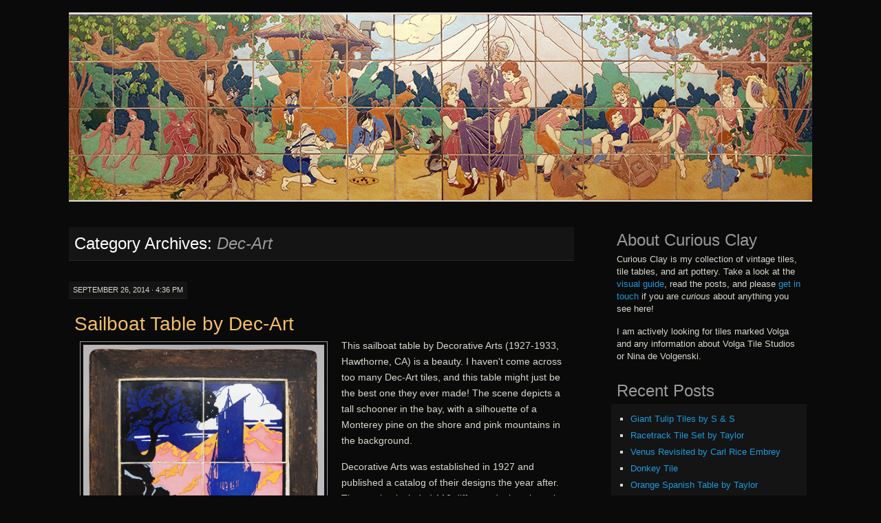

--- FILE ---
content_type: text/html; charset=UTF-8
request_url: http://www.curiousclay.com/?cat=36
body_size: 9262
content:
<!DOCTYPE html>
<!--[if IE 7]>
<html id="ie7" lang="en-US">
<![endif]-->
<!--[if (gt IE 7) | (!IE)]><!-->
<html lang="en-US">
<!--<![endif]-->
<head>
<meta charset="UTF-8" />
<title>Dec-Art | Curious Clay</title>
<link rel="profile" href="http://gmpg.org/xfn/11" />
<link rel="pingback" href="http://www.curiousclay.com/xmlrpc.php" />
<meta name='robots' content='max-image-preview:large' />
<link rel="alternate" type="application/rss+xml" title="Curious Clay &raquo; Feed" href="http://www.curiousclay.com/?feed=rss2" />
<link rel="alternate" type="application/rss+xml" title="Curious Clay &raquo; Comments Feed" href="http://www.curiousclay.com/?feed=comments-rss2" />
<link rel="alternate" type="application/rss+xml" title="Curious Clay &raquo; Dec-Art Category Feed" href="http://www.curiousclay.com/?feed=rss2&#038;cat=36" />
<style id='wp-img-auto-sizes-contain-inline-css' type='text/css'>
img:is([sizes=auto i],[sizes^="auto," i]){contain-intrinsic-size:3000px 1500px}
/*# sourceURL=wp-img-auto-sizes-contain-inline-css */
</style>
<style id='wp-emoji-styles-inline-css' type='text/css'>

	img.wp-smiley, img.emoji {
		display: inline !important;
		border: none !important;
		box-shadow: none !important;
		height: 1em !important;
		width: 1em !important;
		margin: 0 0.07em !important;
		vertical-align: -0.1em !important;
		background: none !important;
		padding: 0 !important;
	}
/*# sourceURL=wp-emoji-styles-inline-css */
</style>
<style id='wp-block-library-inline-css' type='text/css'>
:root{--wp-block-synced-color:#7a00df;--wp-block-synced-color--rgb:122,0,223;--wp-bound-block-color:var(--wp-block-synced-color);--wp-editor-canvas-background:#ddd;--wp-admin-theme-color:#007cba;--wp-admin-theme-color--rgb:0,124,186;--wp-admin-theme-color-darker-10:#006ba1;--wp-admin-theme-color-darker-10--rgb:0,107,160.5;--wp-admin-theme-color-darker-20:#005a87;--wp-admin-theme-color-darker-20--rgb:0,90,135;--wp-admin-border-width-focus:2px}@media (min-resolution:192dpi){:root{--wp-admin-border-width-focus:1.5px}}.wp-element-button{cursor:pointer}:root .has-very-light-gray-background-color{background-color:#eee}:root .has-very-dark-gray-background-color{background-color:#313131}:root .has-very-light-gray-color{color:#eee}:root .has-very-dark-gray-color{color:#313131}:root .has-vivid-green-cyan-to-vivid-cyan-blue-gradient-background{background:linear-gradient(135deg,#00d084,#0693e3)}:root .has-purple-crush-gradient-background{background:linear-gradient(135deg,#34e2e4,#4721fb 50%,#ab1dfe)}:root .has-hazy-dawn-gradient-background{background:linear-gradient(135deg,#faaca8,#dad0ec)}:root .has-subdued-olive-gradient-background{background:linear-gradient(135deg,#fafae1,#67a671)}:root .has-atomic-cream-gradient-background{background:linear-gradient(135deg,#fdd79a,#004a59)}:root .has-nightshade-gradient-background{background:linear-gradient(135deg,#330968,#31cdcf)}:root .has-midnight-gradient-background{background:linear-gradient(135deg,#020381,#2874fc)}:root{--wp--preset--font-size--normal:16px;--wp--preset--font-size--huge:42px}.has-regular-font-size{font-size:1em}.has-larger-font-size{font-size:2.625em}.has-normal-font-size{font-size:var(--wp--preset--font-size--normal)}.has-huge-font-size{font-size:var(--wp--preset--font-size--huge)}.has-text-align-center{text-align:center}.has-text-align-left{text-align:left}.has-text-align-right{text-align:right}.has-fit-text{white-space:nowrap!important}#end-resizable-editor-section{display:none}.aligncenter{clear:both}.items-justified-left{justify-content:flex-start}.items-justified-center{justify-content:center}.items-justified-right{justify-content:flex-end}.items-justified-space-between{justify-content:space-between}.screen-reader-text{border:0;clip-path:inset(50%);height:1px;margin:-1px;overflow:hidden;padding:0;position:absolute;width:1px;word-wrap:normal!important}.screen-reader-text:focus{background-color:#ddd;clip-path:none;color:#444;display:block;font-size:1em;height:auto;left:5px;line-height:normal;padding:15px 23px 14px;text-decoration:none;top:5px;width:auto;z-index:100000}html :where(.has-border-color){border-style:solid}html :where([style*=border-top-color]){border-top-style:solid}html :where([style*=border-right-color]){border-right-style:solid}html :where([style*=border-bottom-color]){border-bottom-style:solid}html :where([style*=border-left-color]){border-left-style:solid}html :where([style*=border-width]){border-style:solid}html :where([style*=border-top-width]){border-top-style:solid}html :where([style*=border-right-width]){border-right-style:solid}html :where([style*=border-bottom-width]){border-bottom-style:solid}html :where([style*=border-left-width]){border-left-style:solid}html :where(img[class*=wp-image-]){height:auto;max-width:100%}:where(figure){margin:0 0 1em}html :where(.is-position-sticky){--wp-admin--admin-bar--position-offset:var(--wp-admin--admin-bar--height,0px)}@media screen and (max-width:600px){html :where(.is-position-sticky){--wp-admin--admin-bar--position-offset:0px}}

/*# sourceURL=wp-block-library-inline-css */
</style><style id='global-styles-inline-css' type='text/css'>
:root{--wp--preset--aspect-ratio--square: 1;--wp--preset--aspect-ratio--4-3: 4/3;--wp--preset--aspect-ratio--3-4: 3/4;--wp--preset--aspect-ratio--3-2: 3/2;--wp--preset--aspect-ratio--2-3: 2/3;--wp--preset--aspect-ratio--16-9: 16/9;--wp--preset--aspect-ratio--9-16: 9/16;--wp--preset--color--black: #000000;--wp--preset--color--cyan-bluish-gray: #abb8c3;--wp--preset--color--white: #ffffff;--wp--preset--color--pale-pink: #f78da7;--wp--preset--color--vivid-red: #cf2e2e;--wp--preset--color--luminous-vivid-orange: #ff6900;--wp--preset--color--luminous-vivid-amber: #fcb900;--wp--preset--color--light-green-cyan: #7bdcb5;--wp--preset--color--vivid-green-cyan: #00d084;--wp--preset--color--pale-cyan-blue: #8ed1fc;--wp--preset--color--vivid-cyan-blue: #0693e3;--wp--preset--color--vivid-purple: #9b51e0;--wp--preset--gradient--vivid-cyan-blue-to-vivid-purple: linear-gradient(135deg,rgb(6,147,227) 0%,rgb(155,81,224) 100%);--wp--preset--gradient--light-green-cyan-to-vivid-green-cyan: linear-gradient(135deg,rgb(122,220,180) 0%,rgb(0,208,130) 100%);--wp--preset--gradient--luminous-vivid-amber-to-luminous-vivid-orange: linear-gradient(135deg,rgb(252,185,0) 0%,rgb(255,105,0) 100%);--wp--preset--gradient--luminous-vivid-orange-to-vivid-red: linear-gradient(135deg,rgb(255,105,0) 0%,rgb(207,46,46) 100%);--wp--preset--gradient--very-light-gray-to-cyan-bluish-gray: linear-gradient(135deg,rgb(238,238,238) 0%,rgb(169,184,195) 100%);--wp--preset--gradient--cool-to-warm-spectrum: linear-gradient(135deg,rgb(74,234,220) 0%,rgb(151,120,209) 20%,rgb(207,42,186) 40%,rgb(238,44,130) 60%,rgb(251,105,98) 80%,rgb(254,248,76) 100%);--wp--preset--gradient--blush-light-purple: linear-gradient(135deg,rgb(255,206,236) 0%,rgb(152,150,240) 100%);--wp--preset--gradient--blush-bordeaux: linear-gradient(135deg,rgb(254,205,165) 0%,rgb(254,45,45) 50%,rgb(107,0,62) 100%);--wp--preset--gradient--luminous-dusk: linear-gradient(135deg,rgb(255,203,112) 0%,rgb(199,81,192) 50%,rgb(65,88,208) 100%);--wp--preset--gradient--pale-ocean: linear-gradient(135deg,rgb(255,245,203) 0%,rgb(182,227,212) 50%,rgb(51,167,181) 100%);--wp--preset--gradient--electric-grass: linear-gradient(135deg,rgb(202,248,128) 0%,rgb(113,206,126) 100%);--wp--preset--gradient--midnight: linear-gradient(135deg,rgb(2,3,129) 0%,rgb(40,116,252) 100%);--wp--preset--font-size--small: 13px;--wp--preset--font-size--medium: 20px;--wp--preset--font-size--large: 36px;--wp--preset--font-size--x-large: 42px;--wp--preset--spacing--20: 0.44rem;--wp--preset--spacing--30: 0.67rem;--wp--preset--spacing--40: 1rem;--wp--preset--spacing--50: 1.5rem;--wp--preset--spacing--60: 2.25rem;--wp--preset--spacing--70: 3.38rem;--wp--preset--spacing--80: 5.06rem;--wp--preset--shadow--natural: 6px 6px 9px rgba(0, 0, 0, 0.2);--wp--preset--shadow--deep: 12px 12px 50px rgba(0, 0, 0, 0.4);--wp--preset--shadow--sharp: 6px 6px 0px rgba(0, 0, 0, 0.2);--wp--preset--shadow--outlined: 6px 6px 0px -3px rgb(255, 255, 255), 6px 6px rgb(0, 0, 0);--wp--preset--shadow--crisp: 6px 6px 0px rgb(0, 0, 0);}:where(.is-layout-flex){gap: 0.5em;}:where(.is-layout-grid){gap: 0.5em;}body .is-layout-flex{display: flex;}.is-layout-flex{flex-wrap: wrap;align-items: center;}.is-layout-flex > :is(*, div){margin: 0;}body .is-layout-grid{display: grid;}.is-layout-grid > :is(*, div){margin: 0;}:where(.wp-block-columns.is-layout-flex){gap: 2em;}:where(.wp-block-columns.is-layout-grid){gap: 2em;}:where(.wp-block-post-template.is-layout-flex){gap: 1.25em;}:where(.wp-block-post-template.is-layout-grid){gap: 1.25em;}.has-black-color{color: var(--wp--preset--color--black) !important;}.has-cyan-bluish-gray-color{color: var(--wp--preset--color--cyan-bluish-gray) !important;}.has-white-color{color: var(--wp--preset--color--white) !important;}.has-pale-pink-color{color: var(--wp--preset--color--pale-pink) !important;}.has-vivid-red-color{color: var(--wp--preset--color--vivid-red) !important;}.has-luminous-vivid-orange-color{color: var(--wp--preset--color--luminous-vivid-orange) !important;}.has-luminous-vivid-amber-color{color: var(--wp--preset--color--luminous-vivid-amber) !important;}.has-light-green-cyan-color{color: var(--wp--preset--color--light-green-cyan) !important;}.has-vivid-green-cyan-color{color: var(--wp--preset--color--vivid-green-cyan) !important;}.has-pale-cyan-blue-color{color: var(--wp--preset--color--pale-cyan-blue) !important;}.has-vivid-cyan-blue-color{color: var(--wp--preset--color--vivid-cyan-blue) !important;}.has-vivid-purple-color{color: var(--wp--preset--color--vivid-purple) !important;}.has-black-background-color{background-color: var(--wp--preset--color--black) !important;}.has-cyan-bluish-gray-background-color{background-color: var(--wp--preset--color--cyan-bluish-gray) !important;}.has-white-background-color{background-color: var(--wp--preset--color--white) !important;}.has-pale-pink-background-color{background-color: var(--wp--preset--color--pale-pink) !important;}.has-vivid-red-background-color{background-color: var(--wp--preset--color--vivid-red) !important;}.has-luminous-vivid-orange-background-color{background-color: var(--wp--preset--color--luminous-vivid-orange) !important;}.has-luminous-vivid-amber-background-color{background-color: var(--wp--preset--color--luminous-vivid-amber) !important;}.has-light-green-cyan-background-color{background-color: var(--wp--preset--color--light-green-cyan) !important;}.has-vivid-green-cyan-background-color{background-color: var(--wp--preset--color--vivid-green-cyan) !important;}.has-pale-cyan-blue-background-color{background-color: var(--wp--preset--color--pale-cyan-blue) !important;}.has-vivid-cyan-blue-background-color{background-color: var(--wp--preset--color--vivid-cyan-blue) !important;}.has-vivid-purple-background-color{background-color: var(--wp--preset--color--vivid-purple) !important;}.has-black-border-color{border-color: var(--wp--preset--color--black) !important;}.has-cyan-bluish-gray-border-color{border-color: var(--wp--preset--color--cyan-bluish-gray) !important;}.has-white-border-color{border-color: var(--wp--preset--color--white) !important;}.has-pale-pink-border-color{border-color: var(--wp--preset--color--pale-pink) !important;}.has-vivid-red-border-color{border-color: var(--wp--preset--color--vivid-red) !important;}.has-luminous-vivid-orange-border-color{border-color: var(--wp--preset--color--luminous-vivid-orange) !important;}.has-luminous-vivid-amber-border-color{border-color: var(--wp--preset--color--luminous-vivid-amber) !important;}.has-light-green-cyan-border-color{border-color: var(--wp--preset--color--light-green-cyan) !important;}.has-vivid-green-cyan-border-color{border-color: var(--wp--preset--color--vivid-green-cyan) !important;}.has-pale-cyan-blue-border-color{border-color: var(--wp--preset--color--pale-cyan-blue) !important;}.has-vivid-cyan-blue-border-color{border-color: var(--wp--preset--color--vivid-cyan-blue) !important;}.has-vivid-purple-border-color{border-color: var(--wp--preset--color--vivid-purple) !important;}.has-vivid-cyan-blue-to-vivid-purple-gradient-background{background: var(--wp--preset--gradient--vivid-cyan-blue-to-vivid-purple) !important;}.has-light-green-cyan-to-vivid-green-cyan-gradient-background{background: var(--wp--preset--gradient--light-green-cyan-to-vivid-green-cyan) !important;}.has-luminous-vivid-amber-to-luminous-vivid-orange-gradient-background{background: var(--wp--preset--gradient--luminous-vivid-amber-to-luminous-vivid-orange) !important;}.has-luminous-vivid-orange-to-vivid-red-gradient-background{background: var(--wp--preset--gradient--luminous-vivid-orange-to-vivid-red) !important;}.has-very-light-gray-to-cyan-bluish-gray-gradient-background{background: var(--wp--preset--gradient--very-light-gray-to-cyan-bluish-gray) !important;}.has-cool-to-warm-spectrum-gradient-background{background: var(--wp--preset--gradient--cool-to-warm-spectrum) !important;}.has-blush-light-purple-gradient-background{background: var(--wp--preset--gradient--blush-light-purple) !important;}.has-blush-bordeaux-gradient-background{background: var(--wp--preset--gradient--blush-bordeaux) !important;}.has-luminous-dusk-gradient-background{background: var(--wp--preset--gradient--luminous-dusk) !important;}.has-pale-ocean-gradient-background{background: var(--wp--preset--gradient--pale-ocean) !important;}.has-electric-grass-gradient-background{background: var(--wp--preset--gradient--electric-grass) !important;}.has-midnight-gradient-background{background: var(--wp--preset--gradient--midnight) !important;}.has-small-font-size{font-size: var(--wp--preset--font-size--small) !important;}.has-medium-font-size{font-size: var(--wp--preset--font-size--medium) !important;}.has-large-font-size{font-size: var(--wp--preset--font-size--large) !important;}.has-x-large-font-size{font-size: var(--wp--preset--font-size--x-large) !important;}
/*# sourceURL=global-styles-inline-css */
</style>

<style id='classic-theme-styles-inline-css' type='text/css'>
/*! This file is auto-generated */
.wp-block-button__link{color:#fff;background-color:#32373c;border-radius:9999px;box-shadow:none;text-decoration:none;padding:calc(.667em + 2px) calc(1.333em + 2px);font-size:1.125em}.wp-block-file__button{background:#32373c;color:#fff;text-decoration:none}
/*# sourceURL=/wp-includes/css/classic-themes.min.css */
</style>
<link rel='stylesheet' id='pilcrow-css' href='http://www.curiousclay.com/wp-content/themes/pilcrow/style.css?ver=6.9' type='text/css' media='all' />
<link rel='stylesheet' id='dark-css' href='http://www.curiousclay.com/wp-content/themes/pilcrow/colors/dark.css?ver=6.9' type='text/css' media='all' />
<link rel='stylesheet' id='slb_core-css' href='http://www.curiousclay.com/wp-content/plugins/simple-lightbox/client/css/app.css?ver=2.9.4' type='text/css' media='all' />
<link rel="https://api.w.org/" href="http://www.curiousclay.com/index.php?rest_route=/" /><link rel="alternate" title="JSON" type="application/json" href="http://www.curiousclay.com/index.php?rest_route=/wp/v2/categories/36" /><link rel="EditURI" type="application/rsd+xml" title="RSD" href="http://www.curiousclay.com/xmlrpc.php?rsd" />
<meta name="generator" content="WordPress 6.9" />
	<style type="text/css">
			#site-title {
			position: absolute;
			clip: rect(1px 1px 1px 1px); /* IE6, IE7 */
			clip: rect(1px, 1px, 1px, 1px);
		}
		#nav {
			margin-top: 18px;
		}
		</style>
	
<!-- My Custom CSS -->
<link rel='stylesheet' id='mccss_stylesheet' href='http://www.curiousclay.com/wp-content/uploads/my_custom_css/my_style.css?1601429609' type='text/css' media='all' />
<!-- My Custom CSS -->
</head>

<body class="archive category category-dec-art category-36 wp-theme-pilcrow two-column content-sidebar color-dark">
<div id="container" class="hfeed">
	<div id="page" class="blog">
		<div id="header">
						<div id="site-title">
				<span>
					<a href="http://www.curiousclay.com/" title="Curious Clay" rel="home">Curious Clay</a>
				</span>
			</div>

			<div id="nav" role="navigation">
			  				<div class="skip-link screen-reader-text"><a href="#content" title="Skip to content">Skip to content</a></div>
											</div><!-- #nav -->

			<div id="pic">
				<a href="http://www.curiousclay.com/" rel="home">
										<img src="http://www.curiousclay.com/wp-content/uploads/2014/01/lady_childen_shoe_wordpress2.jpg" width="1080" height="270" alt="" />
								</a>
			</div><!-- #pic -->
		</div><!-- #header -->

		<div id="content-box">

<div id="content-container">
	<div id="content" role="main">

		<h1 class="page-title archive-head">
			Category Archives: <span>Dec-Art</span>		</h1>

		
<div id="post-611" class="post-611 post type-post status-publish format-standard hentry category-dec-art category-tile-tables tag-ships">
	<div class="entry-meta">

		September 26, 2014 &middot; 4:36 pm	</div><!-- .entry-meta -->

	<h2 class="entry-title"><a href="http://www.curiousclay.com/?p=611" rel="bookmark">Sailboat Table by Dec-Art</a></h2>	<div class="entry entry-content">
		<p><a href="http://www.curiousclay.com/wp-content/uploads/2014/09/20140914-IMG_4872.jpg" data-slb-active="1" data-slb-asset="752986678" data-slb-internal="0" data-slb-group="611"><img fetchpriority="high" decoding="async" class="title_image alignleft wp-image-614" src="http://www.curiousclay.com/wp-content/uploads/2014/09/20140914-IMG_4872.jpg" alt="Sailboat Table by Dec-Art" width="350" height="347" srcset="http://www.curiousclay.com/wp-content/uploads/2014/09/20140914-IMG_4872.jpg 1000w, http://www.curiousclay.com/wp-content/uploads/2014/09/20140914-IMG_4872-150x150.jpg 150w, http://www.curiousclay.com/wp-content/uploads/2014/09/20140914-IMG_4872-300x297.jpg 300w" sizes="(max-width: 350px) 100vw, 350px" /></a>This sailboat table by Decorative Arts (1927-1933, Hawthorne, CA) is a beauty. I haven't come across too many Dec-Art tiles, and this table might just be the best one they ever made! The scene depicts a tall schooner in the bay, with a silhouette of a Monterey pine on the shore and pink mountains in the background.</p>
<p>Decorative Arts was established in 1927 and published a catalog of their designs the year after. The catalog included 116 different designs in various sizes; all tiles were decorated with decals.  <a href="http://www.curiousclay.com/?p=611#more-611" class="more-link">Continue reading <span class="meta-nav">&rarr;</span></a></p>
			</div><!-- .entry-content -->
	
	<div class="entry-links">
		<p class="comment-number"><span>Comments Off<span class="screen-reader-text"> on Sailboat Table by Dec-Art</span></span></p>

					<p class="entry-categories tagged">Filed under <a href="http://www.curiousclay.com/?cat=36" rel="category">Dec-Art</a>, <a href="http://www.curiousclay.com/?cat=24" rel="category">Tile Tables</a></p>
			<p class="entry-tags tagged">Tagged as <a href="http://www.curiousclay.com/?tag=ships" rel="tag">Ships</a><br /></p>
			</div><!-- .entry-links -->

</div><!-- #post-## -->



	</div><!-- #content -->
</div><!-- #content-container -->


	<div id="sidebar" class="widget-area" role="complementary">
				<ul class="xoxo sidebar-list">

			<li id="text-2" class="widget widget_text"><h3 class="widget-title">About Curious Clay</h3>			<div class="textwidget"><p>Curious Clay is my collection of vintage tiles, tile tables, and art pottery. Take a look at the <a href="http://www.curiousclay.com/?p=520">visual guide</a>, read the posts, and please <a href="mailto:contact@curiousclay.com"> get in touch</a> if you are <em>curious</em> about anything you see here!</p>
<p>I am actively looking for tiles marked Volga and any information about Volga Tile Studios or Nina de Volgenski. </p>
</div>
		</li>
		<li id="recent-posts-2" class="widget widget_recent_entries">
		<h3 class="widget-title">Recent Posts</h3>
		<ul>
											<li>
					<a href="http://www.curiousclay.com/?p=741">Giant Tulip Tiles by S &#038; S</a>
									</li>
											<li>
					<a href="http://www.curiousclay.com/?p=730">Racetrack Tile Set by Taylor</a>
									</li>
											<li>
					<a href="http://www.curiousclay.com/?p=709">Venus Revisited by Carl Rice Embrey</a>
									</li>
											<li>
					<a href="http://www.curiousclay.com/?p=695">Donkey Tile</a>
									</li>
											<li>
					<a href="http://www.curiousclay.com/?p=677">Orange Spanish Table by Taylor</a>
									</li>
											<li>
					<a href="http://www.curiousclay.com/?p=671">Black Spanish Table by Taylor</a>
									</li>
											<li>
					<a href="http://www.curiousclay.com/?p=662">San José Mission by San José</a>
									</li>
											<li>
					<a href="http://www.curiousclay.com/?p=647">Single Spanish Tile Table by Taylor</a>
									</li>
											<li>
					<a href="http://www.curiousclay.com/?p=629">Snowflake Table by Taylor</a>
									</li>
											<li>
					<a href="http://www.curiousclay.com/?p=611">Sailboat Table by Dec-Art</a>
									</li>
											<li>
					<a href="http://www.curiousclay.com/?p=573">Solid, Trim, Pillow Tiles by Malibu</a>
									</li>
											<li>
					<a href="http://www.curiousclay.com/?p=567">Hippo Tile Plaque by Bertil Vallien and Hal Fromhold</a>
									</li>
											<li>
					<a href="http://www.curiousclay.com/?p=552">Octagon Table with a Roundel Tile Set by D. &#038; M.</a>
									</li>
											<li>
					<a href="http://www.curiousclay.com/?p=541">Spanish Design Table by Taylor</a>
									</li>
											<li>
					<a href="http://www.curiousclay.com/?p=503">Phoenix Table by Taylor</a>
									</li>
											<li>
					<a href="http://www.curiousclay.com/?p=495">Geometric Tile by Volga</a>
									</li>
											<li>
					<a href="http://www.curiousclay.com/?p=478">Border Tiles by Batchelder</a>
									</li>
											<li>
					<a href="http://www.curiousclay.com/?p=463">Sun Table by Tudor</a>
									</li>
											<li>
					<a href="http://www.curiousclay.com/?p=448">Spanish Geometric Tile by Casa Gonzáles</a>
									</li>
											<li>
					<a href="http://www.curiousclay.com/?p=436">Horse and Rider Wall Tile</a>
									</li>
					</ul>

		</li><li id="categories-3" class="widget widget_categories"><h3 class="widget-title">Categories</h3>
			<ul>
					<li class="cat-item cat-item-11"><a href="http://www.curiousclay.com/?cat=11">American Encaustic Tiling Co</a> (3)
</li>
	<li class="cat-item cat-item-31"><a href="http://www.curiousclay.com/?cat=31">Batchelder Tile Company</a> (1)
</li>
	<li class="cat-item cat-item-35"><a href="http://www.curiousclay.com/?cat=35">Bertil Vallien</a> (1)
</li>
	<li class="cat-item cat-item-28"><a href="http://www.curiousclay.com/?cat=28">Calco</a> (1)
</li>
	<li class="cat-item cat-item-20"><a href="http://www.curiousclay.com/?cat=20">Contemporary Tiles</a> (2)
</li>
	<li class="cat-item cat-item-5"><a href="http://www.curiousclay.com/?cat=5">Curious Clay</a> (2)
</li>
	<li class="cat-item cat-item-14"><a href="http://www.curiousclay.com/?cat=14">D. &amp; M. Tile Company</a> (2)
</li>
	<li class="cat-item cat-item-36 current-cat"><a aria-current="page" href="http://www.curiousclay.com/?cat=36">Dec-Art</a> (1)
</li>
	<li class="cat-item cat-item-18"><a href="http://www.curiousclay.com/?cat=18">Foreign Tiles</a> (4)
</li>
	<li class="cat-item cat-item-8"><a href="http://www.curiousclay.com/?cat=8">Gladding, McBean</a> (3)
</li>
	<li class="cat-item cat-item-34"><a href="http://www.curiousclay.com/?cat=34">Hal Fromhold</a> (1)
</li>
	<li class="cat-item cat-item-26"><a href="http://www.curiousclay.com/?cat=26">Hispano-Moresque Tile Co</a> (1)
</li>
	<li class="cat-item cat-item-15"><a href="http://www.curiousclay.com/?cat=15">Malibu Potteries</a> (2)
</li>
	<li class="cat-item cat-item-16"><a href="http://www.curiousclay.com/?cat=16">Muresque Tiles</a> (1)
</li>
	<li class="cat-item cat-item-45"><a href="http://www.curiousclay.com/?cat=45">S &amp; S Tile Co</a> (1)
</li>
	<li class="cat-item cat-item-37"><a href="http://www.curiousclay.com/?cat=37">San José Potteries</a> (1)
</li>
	<li class="cat-item cat-item-25"><a href="http://www.curiousclay.com/?cat=25">Single Tiles</a> (13)
</li>
	<li class="cat-item cat-item-10"><a href="http://www.curiousclay.com/?cat=10">Taylor Tilery</a> (16)
</li>
	<li class="cat-item cat-item-38"><a href="http://www.curiousclay.com/?cat=38">Tile Murals</a> (1)
</li>
	<li class="cat-item cat-item-24"><a href="http://www.curiousclay.com/?cat=24">Tile Tables</a> (27)
</li>
	<li class="cat-item cat-item-17"><a href="http://www.curiousclay.com/?cat=17">Tudor Potteries</a> (3)
</li>
	<li class="cat-item cat-item-13"><a href="http://www.curiousclay.com/?cat=13">Unknown Maker</a> (8)
</li>
	<li class="cat-item cat-item-32"><a href="http://www.curiousclay.com/?cat=32">Volga Tile Studios</a> (1)
</li>
			</ul>

			</li><li id="nav_menu-2" class="widget widget_nav_menu"><h3 class="widget-title">Vintage Tiles Online</h3><div class="menu-vintage-tiles-online-container"><ul id="menu-vintage-tiles-online" class="menu"><li id="menu-item-22" class="menu-item menu-item-type-custom menu-item-object-custom menu-item-22"><a target="_blank" href="http://www.tileheritage.org/">Tile Heritage Foundation</a></li>
<li id="menu-item-29" class="menu-item menu-item-type-custom menu-item-object-custom menu-item-29"><a target="_blank" href="http://caltiles.com/">CalTiles Photo Archive</a></li>
<li id="menu-item-30" class="menu-item menu-item-type-custom menu-item-object-custom menu-item-30"><a target="_blank" href="http://www.wellstile.com/">Wells Tiles &#038; Antiques</a></li>
<li id="menu-item-31" class="menu-item menu-item-type-custom menu-item-object-custom menu-item-31"><a target="_blank" href="http://earlycaliforniaantiques.com/">Early California Antiques</a></li>
<li id="menu-item-214" class="menu-item menu-item-type-custom menu-item-object-custom menu-item-214"><a target="_blank" href="http://www.potteryhound.com/">Pottery Hound</a></li>
<li id="menu-item-299" class="menu-item menu-item-type-custom menu-item-object-custom menu-item-299"><a target="_blank" href="http://www.antiquetiles.com/">Karen Michelle Antique Tiles</a></li>
<li id="menu-item-391" class="menu-item menu-item-type-custom menu-item-object-custom menu-item-391"><a target="_blank" href="http://www.malibuadamsonhouse.org">Malibu Adamson House</a></li>
<li id="menu-item-728" class="menu-item menu-item-type-custom menu-item-object-custom menu-item-728"><a target="_blank" href="http://www.austincatalina.com/">Catalina Historical Archives</a></li>
</ul></div></li><li id="nav_menu-3" class="widget widget_nav_menu"><h3 class="widget-title">Recommended Books</h3><div class="menu-recommended-books-container"><ul id="menu-recommended-books" class="menu"><li id="menu-item-68" class="menu-item menu-item-type-custom menu-item-object-custom menu-item-68"><a target="_blank" href="http://www.amazon.com/California-Tile-Golden-1910-1940-Handcraft/dp/0764319426/">California Tile: The Golden Era 1910-1940 (2 volumes) by Joseph Taylor</a></li>
<li id="menu-item-70" class="menu-item menu-item-type-custom menu-item-object-custom menu-item-70"><a target="_blank" href="http://www.amazon.com/Encyclopedia-American-Art-Tiles-California/dp/0764322303">The Encyclopedia of American Art Tiles (4 volumes) by Norman Karlson</a></li>
<li id="menu-item-133" class="menu-item menu-item-type-custom menu-item-object-custom menu-item-133"><a target="_blank" href="http://www.amazon.com/Colors-Clay-Jose-Workshops-Antonio/dp/159534053X">Colors on Clay: The San Jose Tile Workshops of San Antonio by Susan Frost</a></li>
<li id="menu-item-217" class="menu-item menu-item-type-custom menu-item-object-custom menu-item-217"><a target="_blank" href="http://www.amazon.com/California-Revival-Vintage-Todays-Schiffer/dp/076432635X">California Revival by Carol Coates</a></li>
</ul></div></li>		</ul>
	</div><!-- #sidebar .widget-area -->

	
		</div><!-- #content-box -->

		<div id="footer" role="contentinfo">
			<div id="colophon">

				
				<div id="site-info">
					<a href="http://www.curiousclay.com/" title="Curious Clay" rel="home">Curious Clay</a> &middot; Vintage tiles, tile tables, and art pottery				</div><!-- #site-info -->

				<div id="site-generator">
                                    <a href="mailto:contact@curiousclay.com">contact@curiousclay.com</a>
				</div><!-- #site-generator -->

				<!--div id="site-generator">
					<a href="http://wordpress.org/" title="A Semantic Personal Publishing Platform" rel="generator">Proudly powered by WordPress</a>
					&middot;
					Theme: Pilcrow by <a href="http://automattic.com/" rel="designer">Automattic</a>.				</div--><!-- #site-generator -->

			</div><!-- #colophon -->
		</div><!-- #footer -->
	</div><!-- #page .blog -->
</div><!-- #container -->

<script type="text/javascript" src="http://www.curiousclay.com/wp-includes/js/jquery/jquery.min.js?ver=3.7.1" id="jquery-core-js"></script>
<script type="text/javascript" src="http://www.curiousclay.com/wp-includes/js/jquery/jquery-migrate.min.js?ver=3.4.1" id="jquery-migrate-js"></script>
<script type="text/javascript" src="http://www.curiousclay.com/wp-content/plugins/simple-lightbox/client/js/prod/lib.core.js?ver=2.9.4" id="slb_core-js"></script>
<script type="text/javascript" src="http://www.curiousclay.com/wp-content/plugins/simple-lightbox/client/js/prod/lib.view.js?ver=2.9.4" id="slb_view-js"></script>
<script type="text/javascript" src="http://www.curiousclay.com/wp-content/plugins/simple-lightbox/themes/baseline/js/prod/client.js?ver=2.9.4" id="slb-asset-slb_baseline-base-js"></script>
<script type="text/javascript" src="http://www.curiousclay.com/wp-content/plugins/simple-lightbox/themes/default/js/prod/client.js?ver=2.9.4" id="slb-asset-slb_default-base-js"></script>
<script type="text/javascript" src="http://www.curiousclay.com/wp-content/plugins/simple-lightbox/template-tags/item/js/prod/tag.item.js?ver=2.9.4" id="slb-asset-item-base-js"></script>
<script type="text/javascript" src="http://www.curiousclay.com/wp-content/plugins/simple-lightbox/template-tags/ui/js/prod/tag.ui.js?ver=2.9.4" id="slb-asset-ui-base-js"></script>
<script type="text/javascript" src="http://www.curiousclay.com/wp-content/plugins/simple-lightbox/content-handlers/image/js/prod/handler.image.js?ver=2.9.4" id="slb-asset-image-base-js"></script>
<script id="wp-emoji-settings" type="application/json">
{"baseUrl":"https://s.w.org/images/core/emoji/17.0.2/72x72/","ext":".png","svgUrl":"https://s.w.org/images/core/emoji/17.0.2/svg/","svgExt":".svg","source":{"concatemoji":"http://www.curiousclay.com/wp-includes/js/wp-emoji-release.min.js?ver=6.9"}}
</script>
<script type="module">
/* <![CDATA[ */
/*! This file is auto-generated */
const a=JSON.parse(document.getElementById("wp-emoji-settings").textContent),o=(window._wpemojiSettings=a,"wpEmojiSettingsSupports"),s=["flag","emoji"];function i(e){try{var t={supportTests:e,timestamp:(new Date).valueOf()};sessionStorage.setItem(o,JSON.stringify(t))}catch(e){}}function c(e,t,n){e.clearRect(0,0,e.canvas.width,e.canvas.height),e.fillText(t,0,0);t=new Uint32Array(e.getImageData(0,0,e.canvas.width,e.canvas.height).data);e.clearRect(0,0,e.canvas.width,e.canvas.height),e.fillText(n,0,0);const a=new Uint32Array(e.getImageData(0,0,e.canvas.width,e.canvas.height).data);return t.every((e,t)=>e===a[t])}function p(e,t){e.clearRect(0,0,e.canvas.width,e.canvas.height),e.fillText(t,0,0);var n=e.getImageData(16,16,1,1);for(let e=0;e<n.data.length;e++)if(0!==n.data[e])return!1;return!0}function u(e,t,n,a){switch(t){case"flag":return n(e,"\ud83c\udff3\ufe0f\u200d\u26a7\ufe0f","\ud83c\udff3\ufe0f\u200b\u26a7\ufe0f")?!1:!n(e,"\ud83c\udde8\ud83c\uddf6","\ud83c\udde8\u200b\ud83c\uddf6")&&!n(e,"\ud83c\udff4\udb40\udc67\udb40\udc62\udb40\udc65\udb40\udc6e\udb40\udc67\udb40\udc7f","\ud83c\udff4\u200b\udb40\udc67\u200b\udb40\udc62\u200b\udb40\udc65\u200b\udb40\udc6e\u200b\udb40\udc67\u200b\udb40\udc7f");case"emoji":return!a(e,"\ud83e\u1fac8")}return!1}function f(e,t,n,a){let r;const o=(r="undefined"!=typeof WorkerGlobalScope&&self instanceof WorkerGlobalScope?new OffscreenCanvas(300,150):document.createElement("canvas")).getContext("2d",{willReadFrequently:!0}),s=(o.textBaseline="top",o.font="600 32px Arial",{});return e.forEach(e=>{s[e]=t(o,e,n,a)}),s}function r(e){var t=document.createElement("script");t.src=e,t.defer=!0,document.head.appendChild(t)}a.supports={everything:!0,everythingExceptFlag:!0},new Promise(t=>{let n=function(){try{var e=JSON.parse(sessionStorage.getItem(o));if("object"==typeof e&&"number"==typeof e.timestamp&&(new Date).valueOf()<e.timestamp+604800&&"object"==typeof e.supportTests)return e.supportTests}catch(e){}return null}();if(!n){if("undefined"!=typeof Worker&&"undefined"!=typeof OffscreenCanvas&&"undefined"!=typeof URL&&URL.createObjectURL&&"undefined"!=typeof Blob)try{var e="postMessage("+f.toString()+"("+[JSON.stringify(s),u.toString(),c.toString(),p.toString()].join(",")+"));",a=new Blob([e],{type:"text/javascript"});const r=new Worker(URL.createObjectURL(a),{name:"wpTestEmojiSupports"});return void(r.onmessage=e=>{i(n=e.data),r.terminate(),t(n)})}catch(e){}i(n=f(s,u,c,p))}t(n)}).then(e=>{for(const n in e)a.supports[n]=e[n],a.supports.everything=a.supports.everything&&a.supports[n],"flag"!==n&&(a.supports.everythingExceptFlag=a.supports.everythingExceptFlag&&a.supports[n]);var t;a.supports.everythingExceptFlag=a.supports.everythingExceptFlag&&!a.supports.flag,a.supports.everything||((t=a.source||{}).concatemoji?r(t.concatemoji):t.wpemoji&&t.twemoji&&(r(t.twemoji),r(t.wpemoji)))});
//# sourceURL=http://www.curiousclay.com/wp-includes/js/wp-emoji-loader.min.js
/* ]]> */
</script>
<script type="text/javascript" id="slb_footer">/* <![CDATA[ */if ( !!window.jQuery ) {(function($){$(document).ready(function(){if ( !!window.SLB && SLB.has_child('View.init') ) { SLB.View.init({"ui_autofit":true,"ui_animate":false,"slideshow_autostart":false,"slideshow_duration":"6","group_loop":true,"ui_overlay_opacity":"0.8","ui_title_default":false,"theme_default":"slb_black","ui_labels":{"loading":"Loading","close":"Close","nav_next":"Next","nav_prev":"Previous","slideshow_start":"Start slideshow","slideshow_stop":"Stop slideshow","group_status":"Item %current% of %total%"}}); }
if ( !!window.SLB && SLB.has_child('View.assets') ) { {$.extend(SLB.View.assets, {"752986678":{"id":614,"type":"image","internal":true,"source":"http:\/\/www.curiousclay.com\/wp-content\/uploads\/2014\/09\/20140914-IMG_4872.jpg","title":"Sailboat Table by Dec-Art","caption":"","description":""}});} }
/* THM */
if ( !!window.SLB && SLB.has_child('View.extend_theme') ) { SLB.View.extend_theme('slb_baseline',{"name":"Baseline","parent":"","styles":[{"handle":"base","uri":"http:\/\/www.curiousclay.com\/wp-content\/plugins\/simple-lightbox\/themes\/baseline\/css\/style.css","deps":[]}],"layout_raw":"<div class=\"slb_container\"><div class=\"slb_content\">{{item.content}}<div class=\"slb_nav\"><span class=\"slb_prev\">{{ui.nav_prev}}<\/span><span class=\"slb_next\">{{ui.nav_next}}<\/span><\/div><div class=\"slb_controls\"><span class=\"slb_close\">{{ui.close}}<\/span><span class=\"slb_slideshow\">{{ui.slideshow_control}}<\/span><\/div><div class=\"slb_loading\">{{ui.loading}}<\/div><\/div><div class=\"slb_details\"><div class=\"inner\"><div class=\"slb_data\"><div class=\"slb_data_content\"><span class=\"slb_data_title\">{{item.title}}<\/span><span class=\"slb_group_status\">{{ui.group_status}}<\/span><div class=\"slb_data_desc\">{{item.description}}<\/div><\/div><\/div><div class=\"slb_nav\"><span class=\"slb_prev\">{{ui.nav_prev}}<\/span><span class=\"slb_next\">{{ui.nav_next}}<\/span><\/div><\/div><\/div><\/div>"}); }if ( !!window.SLB && SLB.has_child('View.extend_theme') ) { SLB.View.extend_theme('slb_default',{"name":"Default (Light)","parent":"slb_baseline","styles":[{"handle":"base","uri":"http:\/\/www.curiousclay.com\/wp-content\/plugins\/simple-lightbox\/themes\/default\/css\/style.css","deps":[]}]}); }if ( !!window.SLB && SLB.has_child('View.extend_theme') ) { SLB.View.extend_theme('slb_black',{"name":"Default (Dark)","parent":"slb_default","styles":[{"handle":"base","uri":"http:\/\/www.curiousclay.com\/wp-content\/plugins\/simple-lightbox\/themes\/black\/css\/style.css","deps":[]}]}); }})})(jQuery);}/* ]]> */</script>
<script type="text/javascript" id="slb_context">/* <![CDATA[ */if ( !!window.jQuery ) {(function($){$(document).ready(function(){if ( !!window.SLB ) { {$.extend(SLB, {"context":["public","user_guest"]});} }})})(jQuery);}/* ]]> */</script>
</body>
</html>

--- FILE ---
content_type: text/css
request_url: http://www.curiousclay.com/wp-content/themes/pilcrow/colors/dark.css?ver=6.9
body_size: 1008
content:
/*
 Description: A dark color scheme for the Pilcrow theme
*/


/* =Global
----------------------------------------------- */

body {
	background: #0a0a0a;
	color: #d8d8cd;
}
#wrapper {
	background: #0a0a0a;
}
hr {
	background-color: #ccc;
}
blockquote {
	background: #141414;
	border-color: #282828;
	color: #666;
}
pre {
	background: #1e1e1e;
}
code, kbd {
	color: #037503;
}
abbr, acronym {
	border-color: #666;
}
ins {
	background: #323232;
}
input[type=text],
input[type=email],
textarea {
	border: 1px solid #bbb;
}

/* Links */
a {
	color:#1c9bdc;
}
a:focus,
a:active,
a:hover {
	color: #1873a1;
}


/* =Header
----------------------------------------------- */

#site-title a {
	color: #fff;
}
#header img {
	border-color: #ddd;
}


/* =Menu
----------------------------------------------- */

#nav {
	border-color: #ddd;
}
#nav a {
	color: #d8d8cd;
}
#nav ul ul a {
	background: #ddd;
	color: #0a0a0a;
}
#nav .current_page_item a,
#nav li:hover > a,
#nav ul ul :hover > a {
	background: #ddd;
	color: #0a0a0a;
}
#nav ul ul a:hover {
	background: #ccc;
}


/* =Content
----------------------------------------------- */

.page-title {
	background: #141414;
	border-color: #282828;
	color: #fff;
}
.page-title span {
	color: #999;
}
.entry-meta {
	background: #141414;
	border-color: #282828;
}
.entry-meta a {
	color: #999;
}
.entry-title {
	color: #fff;
}
.entry-title a {
	color: #fff;
}
.entry-title a:focus,
.entry-title a:active,
.entry-title a:hover {
	color: #1873a1;
}
.entry-content h1 {
	color: #fff;
}
.entry-content h2 {
	color: #fff;
}
.entry-content h3 {
	color: #999;
}
.entry-content h4 {
	background: #141414;
	border-color: #282828;
}
.entry-content a:visited {
	color: #d8d8cd;
}
.page-link {
	color: #fff;
}
.page-link a:link,
.page-link a:visited {
	background: #141414;
	border-color: #282828;
	color: #d8d8cd;
}
.page-link a:active,
.page-link a:hover {
	color: #1873a1;
}
.entry-links {
	background: #141414;
	border-color: #282828;
}
.entry-links .comment-number {
	background-image: url(../images/icons/bubble.png);
}
.entry-links .tagged {
	background-image: url(../images/icons/cabinet.png);
}

/* Sticky Posts */
.sticky .entry-content {
	background: #141414;
	border-color: #282828;
}
.sticky .entry-links {
	border-color: #0a0a0a;
}
.sticky .page-link a {
	background: #0a0a0a;
}

/* Image Attachments */
.image-attachment .entry-attachment {
	background: #141414;
}

/* =Images
----------------------------------------------- */

.wp-caption {
	background-color: #141414;
	border: 1px solid #282828;
}


/* =Widgets
----------------------------------------------- */

.widget ul {
	background: #141414;
	border-color: #282828;
}
.widget-title {
	color: #999;
}
.sidebar-list h2 {
	color: #999;
}

/* Footer Widgets */
#footer .widget ul {
	background: #fff;
	border-color: #bcbcbc;
}

/* =Comments
----------------------------------------------- */

#comments-title {
	border-color: #282828;
	color: #fff;
}
#comments li.thread-alt,
#comments li.author_comment_alt {
	background:none repeat scroll 0 0 #141414;
}
#comments li,
#comments li.thread-alt,
#comments li.author_comment_,
#comments li.author_comment_alt {
	border-color: #282828;
}
#comments .avatar {
	border: 1px solid #eee;
}
.comment-meta,
.comment-meta a {
	color: #999;
}
#comments li.bypostauthor > .comment-container {
	background: transparent;
}

/* Comment Form */
#reply-title {
	color: #fff;
}
#respond .required {
	color: #ff3730;
}
.form-allowed-tags {
	color: #999;
}
.form-allowed-tags code {
	color: #999;
}


/* =Footer
----------------------------------------------- */

#footer {
	border-color: #ddd;
}
#footer #colophon {
	background: #ddd;
	color: #0a0a0a;
}
#footer #colophon a {
	border-color: #aaa;
	color: #0a0a0a;
}
#footer #colophon a:hover {
	border-color: #777;
}



--- FILE ---
content_type: text/css
request_url: http://www.curiousclay.com/wp-content/uploads/my_custom_css/my_style.css?1601429609
body_size: 383
content:
/******* Do not edit this file *******/
/*
My Custom CSS - by Salvatore Noschese
aka L'AltroWeb - https://laltroweb.it/
/*
Saved: Sep 29 2020 | 06:33:29 (pm)
/*
/******* Do not edit this file *******/

.entry-title{
  margin-bottom: 4px;
}

.entry-title a{
  color: #f4bd66;
  margin-left: 8px;
}

.entry-content p{
  margin-left: 8px;
}

.entry-content li{
  list-style-position: inside;
}
.widget-title{
  margin-left: 8px;
  padding: 5px 0;
  line-height: 28px;
}

.widget-area ul li, .widget-area p{
  margin-left: 8px;
  margin-right: 8px;
}

.title_image{
  border: 1px solid #999; 
  margin: 5px 20px 10px 8px; 
  padding: 4px;
}

.body_image {
  border: 1px solid #999; 
  margin: 5px 10px 10px 10px; 
  padding: 4px;
}


.thumb_image {
  border: 1px solid #999; 
  margin: 5px 10px 10px 10px; 
  padding: 4px;
  height: 150px;
}